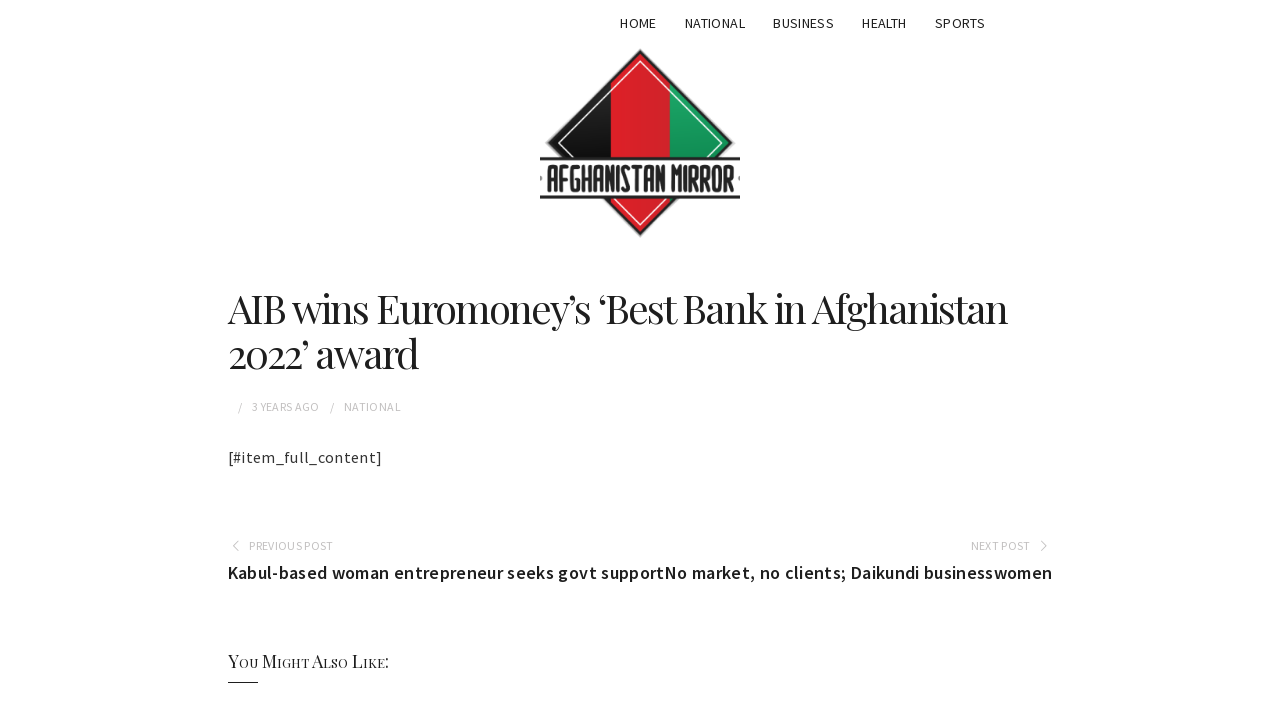

--- FILE ---
content_type: text/html; charset=UTF-8
request_url: https://afghanistanmirror.com/aib-wins-euromoneys-best-bank-in-afghanistan-2022-award/
body_size: 9384
content:
<!DOCTYPE html>
<html class="no-js" lang="en-US">
<head><meta charset="UTF-8"><script>if(navigator.userAgent.match(/MSIE|Internet Explorer/i)||navigator.userAgent.match(/Trident\/7\..*?rv:11/i)){var href=document.location.href;if(!href.match(/[?&]nowprocket/)){if(href.indexOf("?")==-1){if(href.indexOf("#")==-1){document.location.href=href+"?nowprocket=1"}else{document.location.href=href.replace("#","?nowprocket=1#")}}else{if(href.indexOf("#")==-1){document.location.href=href+"&nowprocket=1"}else{document.location.href=href.replace("#","&nowprocket=1#")}}}}</script><script>class RocketLazyLoadScripts{constructor(){this.triggerEvents=["keydown","mousedown","mousemove","touchmove","touchstart","touchend","wheel"],this.userEventHandler=this._triggerListener.bind(this),this.touchStartHandler=this._onTouchStart.bind(this),this.touchMoveHandler=this._onTouchMove.bind(this),this.touchEndHandler=this._onTouchEnd.bind(this),this.clickHandler=this._onClick.bind(this),this.interceptedClicks=[],window.addEventListener("pageshow",(e=>{this.persisted=e.persisted})),window.addEventListener("DOMContentLoaded",(()=>{this._preconnect3rdParties()})),this.delayedScripts={normal:[],async:[],defer:[]},this.allJQueries=[]}_addUserInteractionListener(e){document.hidden?e._triggerListener():(this.triggerEvents.forEach((t=>window.addEventListener(t,e.userEventHandler,{passive:!0}))),window.addEventListener("touchstart",e.touchStartHandler,{passive:!0}),window.addEventListener("mousedown",e.touchStartHandler),document.addEventListener("visibilitychange",e.userEventHandler))}_removeUserInteractionListener(){this.triggerEvents.forEach((e=>window.removeEventListener(e,this.userEventHandler,{passive:!0}))),document.removeEventListener("visibilitychange",this.userEventHandler)}_onTouchStart(e){"HTML"!==e.target.tagName&&(window.addEventListener("touchend",this.touchEndHandler),window.addEventListener("mouseup",this.touchEndHandler),window.addEventListener("touchmove",this.touchMoveHandler,{passive:!0}),window.addEventListener("mousemove",this.touchMoveHandler),e.target.addEventListener("click",this.clickHandler),this._renameDOMAttribute(e.target,"onclick","rocket-onclick"))}_onTouchMove(e){window.removeEventListener("touchend",this.touchEndHandler),window.removeEventListener("mouseup",this.touchEndHandler),window.removeEventListener("touchmove",this.touchMoveHandler,{passive:!0}),window.removeEventListener("mousemove",this.touchMoveHandler),e.target.removeEventListener("click",this.clickHandler),this._renameDOMAttribute(e.target,"rocket-onclick","onclick")}_onTouchEnd(e){window.removeEventListener("touchend",this.touchEndHandler),window.removeEventListener("mouseup",this.touchEndHandler),window.removeEventListener("touchmove",this.touchMoveHandler,{passive:!0}),window.removeEventListener("mousemove",this.touchMoveHandler)}_onClick(e){e.target.removeEventListener("click",this.clickHandler),this._renameDOMAttribute(e.target,"rocket-onclick","onclick"),this.interceptedClicks.push(e),e.preventDefault(),e.stopPropagation(),e.stopImmediatePropagation()}_replayClicks(){window.removeEventListener("touchstart",this.touchStartHandler,{passive:!0}),window.removeEventListener("mousedown",this.touchStartHandler),this.interceptedClicks.forEach((e=>{e.target.dispatchEvent(new MouseEvent("click",{view:e.view,bubbles:!0,cancelable:!0}))}))}_renameDOMAttribute(e,t,n){e.hasAttribute&&e.hasAttribute(t)&&(event.target.setAttribute(n,event.target.getAttribute(t)),event.target.removeAttribute(t))}_triggerListener(){this._removeUserInteractionListener(this),"loading"===document.readyState?document.addEventListener("DOMContentLoaded",this._loadEverythingNow.bind(this)):this._loadEverythingNow()}_preconnect3rdParties(){let e=[];document.querySelectorAll("script[type=rocketlazyloadscript]").forEach((t=>{if(t.hasAttribute("src")){const n=new URL(t.src).origin;n!==location.origin&&e.push({src:n,crossOrigin:t.crossOrigin||"module"===t.getAttribute("data-rocket-type")})}})),e=[...new Map(e.map((e=>[JSON.stringify(e),e]))).values()],this._batchInjectResourceHints(e,"preconnect")}async _loadEverythingNow(){this.lastBreath=Date.now(),this._delayEventListeners(),this._delayJQueryReady(this),this._handleDocumentWrite(),this._registerAllDelayedScripts(),this._preloadAllScripts(),await this._loadScriptsFromList(this.delayedScripts.normal),await this._loadScriptsFromList(this.delayedScripts.defer),await this._loadScriptsFromList(this.delayedScripts.async);try{await this._triggerDOMContentLoaded(),await this._triggerWindowLoad()}catch(e){}window.dispatchEvent(new Event("rocket-allScriptsLoaded")),this._replayClicks()}_registerAllDelayedScripts(){document.querySelectorAll("script[type=rocketlazyloadscript]").forEach((e=>{e.hasAttribute("src")?e.hasAttribute("async")&&!1!==e.async?this.delayedScripts.async.push(e):e.hasAttribute("defer")&&!1!==e.defer||"module"===e.getAttribute("data-rocket-type")?this.delayedScripts.defer.push(e):this.delayedScripts.normal.push(e):this.delayedScripts.normal.push(e)}))}async _transformScript(e){return await this._littleBreath(),new Promise((t=>{const n=document.createElement("script");[...e.attributes].forEach((e=>{let t=e.nodeName;"type"!==t&&("data-rocket-type"===t&&(t="type"),n.setAttribute(t,e.nodeValue))})),e.hasAttribute("src")?(n.addEventListener("load",t),n.addEventListener("error",t)):(n.text=e.text,t());try{e.parentNode.replaceChild(n,e)}catch(e){t()}}))}async _loadScriptsFromList(e){const t=e.shift();return t?(await this._transformScript(t),this._loadScriptsFromList(e)):Promise.resolve()}_preloadAllScripts(){this._batchInjectResourceHints([...this.delayedScripts.normal,...this.delayedScripts.defer,...this.delayedScripts.async],"preload")}_batchInjectResourceHints(e,t){var n=document.createDocumentFragment();e.forEach((e=>{if(e.src){const i=document.createElement("link");i.href=e.src,i.rel=t,"preconnect"!==t&&(i.as="script"),e.getAttribute&&"module"===e.getAttribute("data-rocket-type")&&(i.crossOrigin=!0),e.crossOrigin&&(i.crossOrigin=e.crossOrigin),n.appendChild(i)}})),document.head.appendChild(n)}_delayEventListeners(){let e={};function t(t,n){!function(t){function n(n){return e[t].eventsToRewrite.indexOf(n)>=0?"rocket-"+n:n}e[t]||(e[t]={originalFunctions:{add:t.addEventListener,remove:t.removeEventListener},eventsToRewrite:[]},t.addEventListener=function(){arguments[0]=n(arguments[0]),e[t].originalFunctions.add.apply(t,arguments)},t.removeEventListener=function(){arguments[0]=n(arguments[0]),e[t].originalFunctions.remove.apply(t,arguments)})}(t),e[t].eventsToRewrite.push(n)}function n(e,t){let n=e[t];Object.defineProperty(e,t,{get:()=>n||function(){},set(i){e["rocket"+t]=n=i}})}t(document,"DOMContentLoaded"),t(window,"DOMContentLoaded"),t(window,"load"),t(window,"pageshow"),t(document,"readystatechange"),n(document,"onreadystatechange"),n(window,"onload"),n(window,"onpageshow")}_delayJQueryReady(e){let t=window.jQuery;Object.defineProperty(window,"jQuery",{get:()=>t,set(n){if(n&&n.fn&&!e.allJQueries.includes(n)){n.fn.ready=n.fn.init.prototype.ready=function(t){e.domReadyFired?t.bind(document)(n):document.addEventListener("rocket-DOMContentLoaded",(()=>t.bind(document)(n)))};const t=n.fn.on;n.fn.on=n.fn.init.prototype.on=function(){if(this[0]===window){function e(e){return e.split(" ").map((e=>"load"===e||0===e.indexOf("load.")?"rocket-jquery-load":e)).join(" ")}"string"==typeof arguments[0]||arguments[0]instanceof String?arguments[0]=e(arguments[0]):"object"==typeof arguments[0]&&Object.keys(arguments[0]).forEach((t=>{delete Object.assign(arguments[0],{[e(t)]:arguments[0][t]})[t]}))}return t.apply(this,arguments),this},e.allJQueries.push(n)}t=n}})}async _triggerDOMContentLoaded(){this.domReadyFired=!0,await this._littleBreath(),document.dispatchEvent(new Event("rocket-DOMContentLoaded")),await this._littleBreath(),window.dispatchEvent(new Event("rocket-DOMContentLoaded")),await this._littleBreath(),document.dispatchEvent(new Event("rocket-readystatechange")),await this._littleBreath(),document.rocketonreadystatechange&&document.rocketonreadystatechange()}async _triggerWindowLoad(){await this._littleBreath(),window.dispatchEvent(new Event("rocket-load")),await this._littleBreath(),window.rocketonload&&window.rocketonload(),await this._littleBreath(),this.allJQueries.forEach((e=>e(window).trigger("rocket-jquery-load"))),await this._littleBreath();const e=new Event("rocket-pageshow");e.persisted=this.persisted,window.dispatchEvent(e),await this._littleBreath(),window.rocketonpageshow&&window.rocketonpageshow({persisted:this.persisted})}_handleDocumentWrite(){const e=new Map;document.write=document.writeln=function(t){const n=document.currentScript,i=document.createRange(),r=n.parentElement;let o=e.get(n);void 0===o&&(o=n.nextSibling,e.set(n,o));const s=document.createDocumentFragment();i.setStart(s,0),s.appendChild(i.createContextualFragment(t)),r.insertBefore(s,o)}}async _littleBreath(){Date.now()-this.lastBreath>45&&(await this._requestAnimFrame(),this.lastBreath=Date.now())}async _requestAnimFrame(){return document.hidden?new Promise((e=>setTimeout(e))):new Promise((e=>requestAnimationFrame(e)))}static run(){const e=new RocketLazyLoadScripts;e._addUserInteractionListener(e)}}RocketLazyLoadScripts.run();</script>

<meta name="viewport" content="width=device-width, initial-scale=1">
<link rel="profile" href="https://gmpg.org/xfn/11">

<title>AIB wins Euromoney’s ‘Best Bank in Afghanistan 2022’ award - Afghanistan Mirror</title><link rel="preload" as="style" href="https://fonts.googleapis.com/css?family=Source%20Sans%20Pro%3A400%2C400i%2C600%2C600i%7CPlayfair%20Display%3A400%2C400i&#038;subset=latin%2Clatin-ext&#038;display=swap" /><link rel="stylesheet" href="https://fonts.googleapis.com/css?family=Source%20Sans%20Pro%3A400%2C400i%2C600%2C600i%7CPlayfair%20Display%3A400%2C400i&#038;subset=latin%2Clatin-ext&#038;display=swap" media="print" onload="this.media='all'" /><noscript><link rel="stylesheet" href="https://fonts.googleapis.com/css?family=Source%20Sans%20Pro%3A400%2C400i%2C600%2C600i%7CPlayfair%20Display%3A400%2C400i&#038;subset=latin%2Clatin-ext&#038;display=swap" /></noscript><link rel="stylesheet" href="https://afghanistanmirror.com/wp-content/cache/min/1/ce71f6ddc1cfe0c99df33c6782d447d0.css" media="all" data-minify="1" />
<meta name="dc.title" content="AIB wins Euromoney’s ‘Best Bank in Afghanistan 2022’ award - Afghanistan Mirror" />
<meta name="dc.description" content="[#item_full_content]" />
<meta name="dc.relation" content="https://afghanistanmirror.com/aib-wins-euromoneys-best-bank-in-afghanistan-2022-award/" />
<meta name="dc.source" content="https://afghanistanmirror.com/" />
<meta name="dc.language" content="en_US" />
<meta name="description" content="[#item_full_content]">
<meta name="robots" content="index, follow, max-snippet:-1, max-image-preview:large, max-video-preview:-1">
<link rel="canonical" href="https://afghanistanmirror.com/aib-wins-euromoneys-best-bank-in-afghanistan-2022-award/">
<meta property="og:url" content="https://afghanistanmirror.com/aib-wins-euromoneys-best-bank-in-afghanistan-2022-award/">
<meta property="og:site_name" content="Afghanistan Mirror">
<meta property="og:locale" content="en_US">
<meta property="og:type" content="article">
<meta property="article:author" content="">
<meta property="article:publisher" content="">
<meta property="article:section" content="National">
<meta property="og:title" content="AIB wins Euromoney’s ‘Best Bank in Afghanistan 2022’ award - Afghanistan Mirror">
<meta property="og:description" content="[#item_full_content]">
<meta property="fb:pages" content="">
<meta property="fb:admins" content="">
<meta property="fb:app_id" content="">
<meta name="twitter:card" content="summary">
<meta name="twitter:site" content="">
<meta name="twitter:creator" content="">
<meta name="twitter:title" content="AIB wins Euromoney’s ‘Best Bank in Afghanistan 2022’ award - Afghanistan Mirror">
<meta name="twitter:description" content="[#item_full_content]">
<link rel='dns-prefetch' href='//fonts.googleapis.com' />
<link rel='dns-prefetch' href='//s.w.org' />
<link href='https://fonts.gstatic.com' crossorigin rel='preconnect' />
<link rel="alternate" type="application/rss+xml" title="Afghanistan Mirror &raquo; Feed" href="https://afghanistanmirror.com/feed/" />
<link rel="alternate" type="application/rss+xml" title="Afghanistan Mirror &raquo; Comments Feed" href="https://afghanistanmirror.com/comments/feed/" />
<script type="rocketlazyloadscript" data-rocket-type="text/javascript">
window._wpemojiSettings = {"baseUrl":"https:\/\/s.w.org\/images\/core\/emoji\/14.0.0\/72x72\/","ext":".png","svgUrl":"https:\/\/s.w.org\/images\/core\/emoji\/14.0.0\/svg\/","svgExt":".svg","source":{"concatemoji":"https:\/\/afghanistanmirror.com\/wp-includes\/js\/wp-emoji-release.min.js?ver=6.0.11"}};
/*! This file is auto-generated */
!function(e,a,t){var n,r,o,i=a.createElement("canvas"),p=i.getContext&&i.getContext("2d");function s(e,t){var a=String.fromCharCode,e=(p.clearRect(0,0,i.width,i.height),p.fillText(a.apply(this,e),0,0),i.toDataURL());return p.clearRect(0,0,i.width,i.height),p.fillText(a.apply(this,t),0,0),e===i.toDataURL()}function c(e){var t=a.createElement("script");t.src=e,t.defer=t.type="text/javascript",a.getElementsByTagName("head")[0].appendChild(t)}for(o=Array("flag","emoji"),t.supports={everything:!0,everythingExceptFlag:!0},r=0;r<o.length;r++)t.supports[o[r]]=function(e){if(!p||!p.fillText)return!1;switch(p.textBaseline="top",p.font="600 32px Arial",e){case"flag":return s([127987,65039,8205,9895,65039],[127987,65039,8203,9895,65039])?!1:!s([55356,56826,55356,56819],[55356,56826,8203,55356,56819])&&!s([55356,57332,56128,56423,56128,56418,56128,56421,56128,56430,56128,56423,56128,56447],[55356,57332,8203,56128,56423,8203,56128,56418,8203,56128,56421,8203,56128,56430,8203,56128,56423,8203,56128,56447]);case"emoji":return!s([129777,127995,8205,129778,127999],[129777,127995,8203,129778,127999])}return!1}(o[r]),t.supports.everything=t.supports.everything&&t.supports[o[r]],"flag"!==o[r]&&(t.supports.everythingExceptFlag=t.supports.everythingExceptFlag&&t.supports[o[r]]);t.supports.everythingExceptFlag=t.supports.everythingExceptFlag&&!t.supports.flag,t.DOMReady=!1,t.readyCallback=function(){t.DOMReady=!0},t.supports.everything||(n=function(){t.readyCallback()},a.addEventListener?(a.addEventListener("DOMContentLoaded",n,!1),e.addEventListener("load",n,!1)):(e.attachEvent("onload",n),a.attachEvent("onreadystatechange",function(){"complete"===a.readyState&&t.readyCallback()})),(e=t.source||{}).concatemoji?c(e.concatemoji):e.wpemoji&&e.twemoji&&(c(e.twemoji),c(e.wpemoji)))}(window,document,window._wpemojiSettings);
</script>
<style type="text/css">
img.wp-smiley,
img.emoji {
	display: inline !important;
	border: none !important;
	box-shadow: none !important;
	height: 1em !important;
	width: 1em !important;
	margin: 0 0.07em !important;
	vertical-align: -0.1em !important;
	background: none !important;
	padding: 0 !important;
}
</style>
	
<style id='wp-block-library-theme-inline-css' type='text/css'>
.wp-block-audio figcaption{color:#555;font-size:13px;text-align:center}.is-dark-theme .wp-block-audio figcaption{color:hsla(0,0%,100%,.65)}.wp-block-code{border:1px solid #ccc;border-radius:4px;font-family:Menlo,Consolas,monaco,monospace;padding:.8em 1em}.wp-block-embed figcaption{color:#555;font-size:13px;text-align:center}.is-dark-theme .wp-block-embed figcaption{color:hsla(0,0%,100%,.65)}.blocks-gallery-caption{color:#555;font-size:13px;text-align:center}.is-dark-theme .blocks-gallery-caption{color:hsla(0,0%,100%,.65)}.wp-block-image figcaption{color:#555;font-size:13px;text-align:center}.is-dark-theme .wp-block-image figcaption{color:hsla(0,0%,100%,.65)}.wp-block-pullquote{border-top:4px solid;border-bottom:4px solid;margin-bottom:1.75em;color:currentColor}.wp-block-pullquote__citation,.wp-block-pullquote cite,.wp-block-pullquote footer{color:currentColor;text-transform:uppercase;font-size:.8125em;font-style:normal}.wp-block-quote{border-left:.25em solid;margin:0 0 1.75em;padding-left:1em}.wp-block-quote cite,.wp-block-quote footer{color:currentColor;font-size:.8125em;position:relative;font-style:normal}.wp-block-quote.has-text-align-right{border-left:none;border-right:.25em solid;padding-left:0;padding-right:1em}.wp-block-quote.has-text-align-center{border:none;padding-left:0}.wp-block-quote.is-large,.wp-block-quote.is-style-large,.wp-block-quote.is-style-plain{border:none}.wp-block-search .wp-block-search__label{font-weight:700}:where(.wp-block-group.has-background){padding:1.25em 2.375em}.wp-block-separator.has-css-opacity{opacity:.4}.wp-block-separator{border:none;border-bottom:2px solid;margin-left:auto;margin-right:auto}.wp-block-separator.has-alpha-channel-opacity{opacity:1}.wp-block-separator:not(.is-style-wide):not(.is-style-dots){width:100px}.wp-block-separator.has-background:not(.is-style-dots){border-bottom:none;height:1px}.wp-block-separator.has-background:not(.is-style-wide):not(.is-style-dots){height:2px}.wp-block-table thead{border-bottom:3px solid}.wp-block-table tfoot{border-top:3px solid}.wp-block-table td,.wp-block-table th{padding:.5em;border:1px solid;word-break:normal}.wp-block-table figcaption{color:#555;font-size:13px;text-align:center}.is-dark-theme .wp-block-table figcaption{color:hsla(0,0%,100%,.65)}.wp-block-video figcaption{color:#555;font-size:13px;text-align:center}.is-dark-theme .wp-block-video figcaption{color:hsla(0,0%,100%,.65)}.wp-block-template-part.has-background{padding:1.25em 2.375em;margin-top:0;margin-bottom:0}
</style>
<style id='feedzy-rss-feeds-loop-style-inline-css' type='text/css'>
.wp-block-feedzy-rss-feeds-loop{display:grid;gap:24px;grid-template-columns:repeat(1,1fr)}@media(min-width:782px){.wp-block-feedzy-rss-feeds-loop.feedzy-loop-columns-2,.wp-block-feedzy-rss-feeds-loop.feedzy-loop-columns-3,.wp-block-feedzy-rss-feeds-loop.feedzy-loop-columns-4,.wp-block-feedzy-rss-feeds-loop.feedzy-loop-columns-5{grid-template-columns:repeat(2,1fr)}}@media(min-width:960px){.wp-block-feedzy-rss-feeds-loop.feedzy-loop-columns-2{grid-template-columns:repeat(2,1fr)}.wp-block-feedzy-rss-feeds-loop.feedzy-loop-columns-3{grid-template-columns:repeat(3,1fr)}.wp-block-feedzy-rss-feeds-loop.feedzy-loop-columns-4{grid-template-columns:repeat(4,1fr)}.wp-block-feedzy-rss-feeds-loop.feedzy-loop-columns-5{grid-template-columns:repeat(5,1fr)}}.wp-block-feedzy-rss-feeds-loop .wp-block-image.is-style-rounded img{border-radius:9999px}.wp-block-feedzy-rss-feeds-loop .wp-block-image:has(:is(img:not([src]),img[src=""])){display:none}

</style>
<style id='wpseopress-local-business-style-inline-css' type='text/css'>
span.wp-block-wpseopress-local-business-field{margin-right:8px}

</style>
<style id='global-styles-inline-css' type='text/css'>
body{--wp--preset--gradient--vivid-cyan-blue-to-vivid-purple: linear-gradient(135deg,rgba(6,147,227,1) 0%,rgb(155,81,224) 100%);--wp--preset--gradient--light-green-cyan-to-vivid-green-cyan: linear-gradient(135deg,rgb(122,220,180) 0%,rgb(0,208,130) 100%);--wp--preset--gradient--luminous-vivid-amber-to-luminous-vivid-orange: linear-gradient(135deg,rgba(252,185,0,1) 0%,rgba(255,105,0,1) 100%);--wp--preset--gradient--luminous-vivid-orange-to-vivid-red: linear-gradient(135deg,rgba(255,105,0,1) 0%,rgb(207,46,46) 100%);--wp--preset--gradient--very-light-gray-to-cyan-bluish-gray: linear-gradient(135deg,rgb(238,238,238) 0%,rgb(169,184,195) 100%);--wp--preset--gradient--cool-to-warm-spectrum: linear-gradient(135deg,rgb(74,234,220) 0%,rgb(151,120,209) 20%,rgb(207,42,186) 40%,rgb(238,44,130) 60%,rgb(251,105,98) 80%,rgb(254,248,76) 100%);--wp--preset--gradient--blush-light-purple: linear-gradient(135deg,rgb(255,206,236) 0%,rgb(152,150,240) 100%);--wp--preset--gradient--blush-bordeaux: linear-gradient(135deg,rgb(254,205,165) 0%,rgb(254,45,45) 50%,rgb(107,0,62) 100%);--wp--preset--gradient--luminous-dusk: linear-gradient(135deg,rgb(255,203,112) 0%,rgb(199,81,192) 50%,rgb(65,88,208) 100%);--wp--preset--gradient--pale-ocean: linear-gradient(135deg,rgb(255,245,203) 0%,rgb(182,227,212) 50%,rgb(51,167,181) 100%);--wp--preset--gradient--electric-grass: linear-gradient(135deg,rgb(202,248,128) 0%,rgb(113,206,126) 100%);--wp--preset--gradient--midnight: linear-gradient(135deg,rgb(2,3,129) 0%,rgb(40,116,252) 100%);--wp--preset--duotone--dark-grayscale: url('#wp-duotone-dark-grayscale');--wp--preset--duotone--grayscale: url('#wp-duotone-grayscale');--wp--preset--duotone--purple-yellow: url('#wp-duotone-purple-yellow');--wp--preset--duotone--blue-red: url('#wp-duotone-blue-red');--wp--preset--duotone--midnight: url('#wp-duotone-midnight');--wp--preset--duotone--magenta-yellow: url('#wp-duotone-magenta-yellow');--wp--preset--duotone--purple-green: url('#wp-duotone-purple-green');--wp--preset--duotone--blue-orange: url('#wp-duotone-blue-orange');--wp--preset--font-size--small: 14px;--wp--preset--font-size--medium: 24px;--wp--preset--font-size--large: 36px;--wp--preset--font-size--x-large: 42px;--wp--preset--font-size--normal: 16px;--wp--preset--font-size--huge: 48px;}.has-vivid-cyan-blue-to-vivid-purple-gradient-background{background: var(--wp--preset--gradient--vivid-cyan-blue-to-vivid-purple) !important;}.has-light-green-cyan-to-vivid-green-cyan-gradient-background{background: var(--wp--preset--gradient--light-green-cyan-to-vivid-green-cyan) !important;}.has-luminous-vivid-amber-to-luminous-vivid-orange-gradient-background{background: var(--wp--preset--gradient--luminous-vivid-amber-to-luminous-vivid-orange) !important;}.has-luminous-vivid-orange-to-vivid-red-gradient-background{background: var(--wp--preset--gradient--luminous-vivid-orange-to-vivid-red) !important;}.has-very-light-gray-to-cyan-bluish-gray-gradient-background{background: var(--wp--preset--gradient--very-light-gray-to-cyan-bluish-gray) !important;}.has-cool-to-warm-spectrum-gradient-background{background: var(--wp--preset--gradient--cool-to-warm-spectrum) !important;}.has-blush-light-purple-gradient-background{background: var(--wp--preset--gradient--blush-light-purple) !important;}.has-blush-bordeaux-gradient-background{background: var(--wp--preset--gradient--blush-bordeaux) !important;}.has-luminous-dusk-gradient-background{background: var(--wp--preset--gradient--luminous-dusk) !important;}.has-pale-ocean-gradient-background{background: var(--wp--preset--gradient--pale-ocean) !important;}.has-electric-grass-gradient-background{background: var(--wp--preset--gradient--electric-grass) !important;}.has-midnight-gradient-background{background: var(--wp--preset--gradient--midnight) !important;}.has-small-font-size{font-size: var(--wp--preset--font-size--small) !important;}.has-medium-font-size{font-size: var(--wp--preset--font-size--medium) !important;}.has-large-font-size{font-size: var(--wp--preset--font-size--large) !important;}.has-x-large-font-size{font-size: var(--wp--preset--font-size--x-large) !important;}
</style>





<script type="rocketlazyloadscript" data-rocket-type='text/javascript' src='https://afghanistanmirror.com/wp-includes/js/jquery/jquery.min.js?ver=3.6.0' id='jquery-core-js'></script>
<script type="rocketlazyloadscript" data-rocket-type='text/javascript' src='https://afghanistanmirror.com/wp-includes/js/jquery/jquery-migrate.min.js?ver=3.3.2' id='jquery-migrate-js' defer></script>
<!--[if lte IE 9]>
<script type='text/javascript' src='https://afghanistanmirror.com/wp-content/themes/venissa/assets/js/html5shiv.min.js' id='venissa-html5-js'></script>
<![endif]-->
<link rel="https://api.w.org/" href="https://afghanistanmirror.com/wp-json/" /><link rel="alternate" type="application/json" href="https://afghanistanmirror.com/wp-json/wp/v2/posts/7129" /><link rel='shortlink' href='https://afghanistanmirror.com/?p=7129' />
<link rel="alternate" type="application/json+oembed" href="https://afghanistanmirror.com/wp-json/oembed/1.0/embed?url=https%3A%2F%2Fafghanistanmirror.com%2Faib-wins-euromoneys-best-bank-in-afghanistan-2022-award%2F" />
<link rel="alternate" type="text/xml+oembed" href="https://afghanistanmirror.com/wp-json/oembed/1.0/embed?url=https%3A%2F%2Fafghanistanmirror.com%2Faib-wins-euromoneys-best-bank-in-afghanistan-2022-award%2F&#038;format=xml" />
<style type="text/css">
.feedzy-rss-link-icon:after {
	content: url("https://afghanistanmirror.com/wp-content/plugins/feedzy-rss-feeds/img/external-link.png");
	margin-left: 3px;
}
</style>
		<link rel="icon" href="https://afghanistanmirror.com/wp-content/uploads/2020/12/cropped-AFGANSTAN-02-32x32.png" sizes="32x32" />
<link rel="icon" href="https://afghanistanmirror.com/wp-content/uploads/2020/12/cropped-AFGANSTAN-02-192x192.png" sizes="192x192" />
<link rel="apple-touch-icon" href="https://afghanistanmirror.com/wp-content/uploads/2020/12/cropped-AFGANSTAN-02-180x180.png" />
<meta name="msapplication-TileImage" content="https://afghanistanmirror.com/wp-content/uploads/2020/12/cropped-AFGANSTAN-02-270x270.png" />
		<style type="text/css" id="wp-custom-css">
			.logo a img{
	width: 200px;
	height: 200px;
}
h3.grid-posts-title, h3.posts-carousel-title, span.byline{
	display: none;
}
li.menu-item{
	margin-right: 25px!important;
}		</style>
		
<script type="rocketlazyloadscript" async src='https://www.googletagmanager.com/gtag/js?id=G-SGFMXEF4P2'></script><script type="rocketlazyloadscript">
window.dataLayer = window.dataLayer || [];
function gtag(){dataLayer.push(arguments);}gtag('js', new Date());
gtag('set', 'cookie_domain', 'auto');
gtag('set', 'cookie_flags', 'SameSite=None;Secure');

 gtag('config', 'G-SGFMXEF4P2' , {});

</script>
</head>

<body class="post-template-default single single-post postid-7129 single-format-standard wp-custom-logo wp-embed-responsive td-standard-pack multi-author full-width-container layout-header-alternate layout-full-width-narrow">

<div id="page" class="site">

	
	<div class="wide-container">

		<header id="masthead" class="site-header">
			<div class="container">

				<div class="site-branding">
<div class="logo"><a href="https://afghanistanmirror.com" rel="home">
<img src="https://afghanistanmirror.com/wp-content/uploads/2020/12/cropped-cropped-AFGANSTAN-02.png" alt="Afghanistan Mirror"  />
</a>
</div>
</div>

									<nav class="main-navigation" id="site-navigation">
						<ul id="menu-primary-items" class="menu-primary-items"><li id="menu-item-4422" class="menu-item menu-item-type-custom menu-item-object-custom menu-item-home menu-item-4422"><a href="https://afghanistanmirror.com/">Home</a></li>
<li id="menu-item-3944" class="menu-item menu-item-type-taxonomy menu-item-object-category current-post-ancestor current-menu-parent current-post-parent menu-item-3944"><a href="https://afghanistanmirror.com/category/national/">National</a></li>
<li id="menu-item-3946" class="menu-item menu-item-type-taxonomy menu-item-object-category menu-item-3946"><a href="https://afghanistanmirror.com/category/business/">Business</a></li>
<li id="menu-item-3948" class="menu-item menu-item-type-taxonomy menu-item-object-category menu-item-3948"><a href="https://afghanistanmirror.com/category/health/">Health</a></li>
<li id="menu-item-3949" class="menu-item menu-item-type-taxonomy menu-item-object-category menu-item-3949"><a href="https://afghanistanmirror.com/category/sports/">Sports</a></li>
</ul>
						
						
					</nav>
				
			</div><!-- .container -->
		</header><!-- #masthead -->

		
		
		<div id="content" class="site-content">

	<div class="container">

		<div id="primary" class="content-area">
			<main id="main" class="site-main" role="main">

				
					<article id="post-7129" class="post-7129 post type-post status-publish format-standard category-national no-post-thumbnail entry">

	
	<header class="entry-header">

		<h1 class="entry-title">AIB wins Euromoney’s ‘Best Bank in Afghanistan 2022’ award</h1>
		<div class="entry-meta">
			<span class="byline"> by <span class="author vcard"><a class="url fn n" href="https://afghanistanmirror.com/author/"></a></span></span><span class="posted-on"><a href="https://afghanistanmirror.com/aib-wins-euromoneys-best-bank-in-afghanistan-2022-award/" rel="bookmark"><time class="entry-date published" datetime="2022-07-18T11:24:15+00:00">3 years</time></a> ago</span><span class="cat-links"><a href="https://afghanistanmirror.com/category/national/" rel="category tag">National</a></span>		</div>

	</header>

	<div class="entry-content">

		<p>[#item_full_content]</p>		
	</div>

	<footer class="entry-footer">

		
	</footer>

</article><!-- #post-## -->

					
							<div class="post-pagination">

							<div class="prev-post">

					<div class="post-detail">
						<span><span class="arrow"><i class="icon-arrow-left" aria-hidden="true"></i></span>Previous Post</span>
						<a href="https://afghanistanmirror.com/kabul-based-woman-entrepreneur-seeks-govt-support/" class="post-title">Kabul-based woman entrepreneur seeks govt support</a>
					</div>

				</div>
			
							<div class="next-post">

					<div class="post-detail">
						<span>Next Post<span class="arrow"><i class="icon-arrow-right" aria-hidden="true"></i></span></span>
						<a href="https://afghanistanmirror.com/no-market-no-clients-daikundi-businesswomen/" class="post-title">No market, no clients; Daikundi businesswomen</a>
					</div>

				</div>
			
		</div>
	
					
					
			<div class="related-posts">

				<h3 class="related-title module-title">You Might Also Like:</h3>

				<div class="posts-small">

					
						<article class="post-7645 post type-post status-publish format-standard category-national no-post-thumbnail entry">

							
							<header class="entry-header">

								<h2 class="entry-title"><a href="https://afghanistanmirror.com/unga-session-ends-afghanistan-goes-unrepresented/" rel="bookmark">UNGA session ends, Afghanistan goes unrepresented</a></h2>
								<div class="entry-meta">
									<span class="byline"> by <span class="author vcard"><a class="url fn n" href="https://afghanistanmirror.com/author/"></a></span></span><span class="posted-on"><a href="https://afghanistanmirror.com/unga-session-ends-afghanistan-goes-unrepresented/" rel="bookmark"><time class="entry-date published" datetime="2022-09-27T05:59:13+00:00">3 years</time></a> ago</span>								</div>

							</header>

						</article><!-- #post-## -->

					
						<article class="post-7646 post type-post status-publish format-standard category-national no-post-thumbnail entry">

							
							<header class="entry-header">

								<h2 class="entry-title"><a href="https://afghanistanmirror.com/5-afghan-athletes-take-part-in-global-kurash-competition/" rel="bookmark">5 Afghan athletes take part in global Kurash competition</a></h2>
								<div class="entry-meta">
									<span class="byline"> by <span class="author vcard"><a class="url fn n" href="https://afghanistanmirror.com/author/"></a></span></span><span class="posted-on"><a href="https://afghanistanmirror.com/5-afghan-athletes-take-part-in-global-kurash-competition/" rel="bookmark"><time class="entry-date published" datetime="2022-09-26T10:11:08+00:00">3 years</time></a> ago</span>								</div>

							</header>

						</article><!-- #post-## -->

					
						<article class="post-7647 post type-post status-publish format-standard category-national no-post-thumbnail entry">

							
							<header class="entry-header">

								<h2 class="entry-title"><a href="https://afghanistanmirror.com/unsc-to-meet-tomorrow-on-situation-in-afghanistan/" rel="bookmark">UNSC to meet tomorrow on situation in Afghanistan</a></h2>
								<div class="entry-meta">
									<span class="byline"> by <span class="author vcard"><a class="url fn n" href="https://afghanistanmirror.com/author/"></a></span></span><span class="posted-on"><a href="https://afghanistanmirror.com/unsc-to-meet-tomorrow-on-situation-in-afghanistan/" rel="bookmark"><time class="entry-date published" datetime="2022-09-26T07:14:53+00:00">3 years</time></a> ago</span>								</div>

							</header>

						</article><!-- #post-## -->

					
				</div>

			</div>

		
					
				
			</main><!-- #main -->
		</div><!-- #primary -->

		
	</div><!-- .container -->

		</div><!-- #content -->

		
		<footer id="colophon" class="site-footer">

			
			
			
			<div class="site-bottom">
				<div class="container">

					
					<div class="copyrights">

						<div class="site-info">
							<p class="copyright">&copy; Copyright 2025 - <a href="https://afghanistanmirror.com">Afghanistan Mirror</a>. All Rights Reserved. <br /> Designed &amp; Developed by <a href="https://www.theme-junkie.com/">Theme Junkie</a></p>						</div><!-- .site-info -->

						
					</div>

				</div>
			</div>

		</footer><!-- #colophon -->

	</div><!-- .wide-container -->

</div><!-- #page -->

<div id="search-overlay" class="search-popup popup-content mfp-hide">
	<form method="get" class="searchform" action="https://afghanistanmirror.com/">
		<input type="search" class="search-field field" placeholder="Search" value="" name="s" title="Search for:" />
	</form>
</div>


			<a href="#" class="back-to-top" title="Back to top">
				<i class="icon-arrow-up" aria-hidden="true"></i>
			</a>

		
	
<script type='text/javascript' id='venissa-scripts-js-extra'>
/* <![CDATA[ */
var venissa_variables = {"next":"Next","prev":"Prev","featured_two_cols":"","ajax_url":"https:\/\/afghanistanmirror.com\/wp-admin\/admin-ajax.php","posts":"{\"page\":0,\"name\":\"aib-wins-euromoneys-best-bank-in-afghanistan-2022-award\",\"error\":\"\",\"m\":\"\",\"p\":0,\"post_parent\":\"\",\"subpost\":\"\",\"subpost_id\":\"\",\"attachment\":\"\",\"attachment_id\":0,\"pagename\":\"\",\"page_id\":0,\"second\":\"\",\"minute\":\"\",\"hour\":\"\",\"day\":0,\"monthnum\":0,\"year\":0,\"w\":0,\"category_name\":\"\",\"tag\":\"\",\"cat\":\"\",\"tag_id\":\"\",\"author\":\"\",\"author_name\":\"\",\"feed\":\"\",\"tb\":\"\",\"paged\":0,\"meta_key\":\"\",\"meta_value\":\"\",\"preview\":\"\",\"s\":\"\",\"sentence\":\"\",\"title\":\"\",\"fields\":\"\",\"menu_order\":\"\",\"embed\":\"\",\"category__in\":[],\"category__not_in\":[],\"category__and\":[],\"post__in\":[],\"post__not_in\":[],\"post_name__in\":[],\"tag__in\":[],\"tag__not_in\":[],\"tag__and\":[],\"tag_slug__in\":[],\"tag_slug__and\":[],\"post_parent__in\":[],\"post_parent__not_in\":[],\"author__in\":[],\"author__not_in\":[],\"ignore_sticky_posts\":false,\"suppress_filters\":false,\"cache_results\":true,\"update_post_term_cache\":true,\"lazy_load_term_meta\":true,\"update_post_meta_cache\":true,\"post_type\":\"\",\"posts_per_page\":10,\"nopaging\":false,\"comments_per_page\":\"50\",\"no_found_rows\":false,\"order\":\"DESC\"}","current_page":"1","max_page":"0","loading":"Loading...","btn_text":"More Posts","is_archive":""};
/* ]]> */
</script>
<script type="rocketlazyloadscript" data-rocket-type='text/javascript' src='https://afghanistanmirror.com/wp-content/themes/venissa/assets/js/venissa.min.js' id='venissa-scripts-js' defer></script>
<script type="rocketlazyloadscript" data-rocket-type='text/javascript' id='venissa-scripts-js-after'>
document.documentElement.className = document.documentElement.className.replace(/\bno-js\b/,'js');
</script>
<script type="rocketlazyloadscript" data-rocket-type='text/javascript' src='https://afghanistanmirror.com/wp-content/plugins/venissa-kit/assets/js/venissa.min.js' id='venissa-kit-js-js' defer></script>
<script type="rocketlazyloadscript" data-minify="1" data-rocket-type='text/javascript' src='https://afghanistanmirror.com/wp-content/cache/min/1/wp-content/plugins/venissa-kit/assets/js/venissa-custom.js?ver=1737815948' id='venissa-kit-custom-js-js' defer></script>

<script defer src="https://static.cloudflareinsights.com/beacon.min.js/vcd15cbe7772f49c399c6a5babf22c1241717689176015" integrity="sha512-ZpsOmlRQV6y907TI0dKBHq9Md29nnaEIPlkf84rnaERnq6zvWvPUqr2ft8M1aS28oN72PdrCzSjY4U6VaAw1EQ==" data-cf-beacon='{"version":"2024.11.0","token":"3eed1889ce72484fb54a0b8f566e3933","r":1,"server_timing":{"name":{"cfCacheStatus":true,"cfEdge":true,"cfExtPri":true,"cfL4":true,"cfOrigin":true,"cfSpeedBrain":true},"location_startswith":null}}' crossorigin="anonymous"></script>
</body>
</html>
